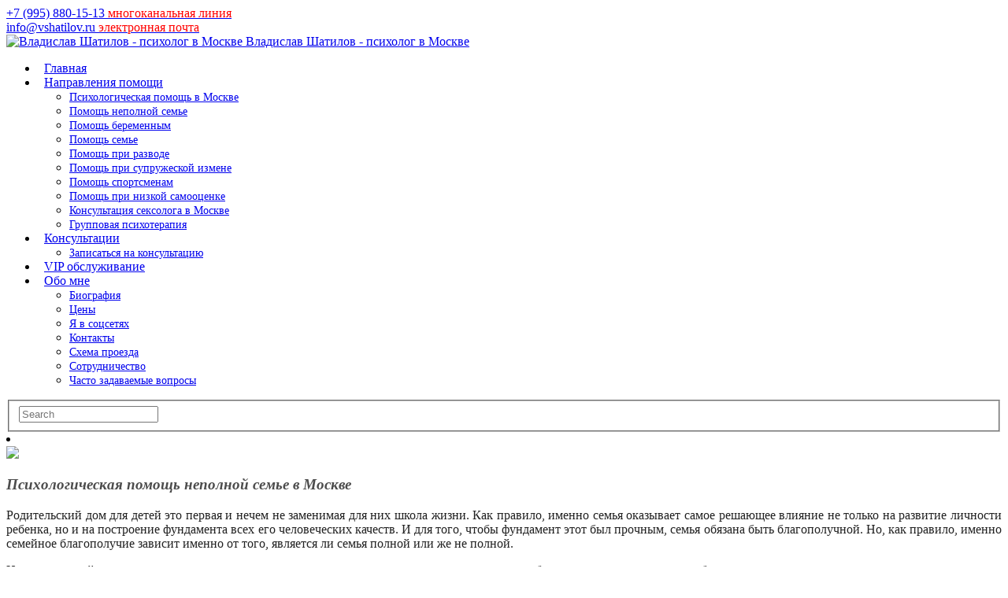

--- FILE ---
content_type: text/html; charset=UTF-8
request_url: https://vshatilov.ru/psychology/incomplete_family/
body_size: 16303
content:
<!DOCTYPE html>
<html class="no-js" lang="ru-RU">
    <head>
      <meta http-equiv="Content-Type" content="text/html; charset=UTF-8" />
      <link rel="profile" href="http://gmpg.org/xfn/11" />
      <meta name="viewport" content="width=device-width, initial-scale=1">
      <meta name='robots' content='index, follow, max-image-preview:large, max-snippet:-1, max-video-preview:-1' />

	<!-- This site is optimized with the Yoast SEO plugin v26.7 - https://yoast.com/wordpress/plugins/seo/ -->
	<title>Психологическая помощь неполной семье - Владислав Шатилов - психолог в Москве</title>
	<link rel="canonical" href="https://vshatilov.ru/psychology/incomplete_family/" />
	<meta property="og:locale" content="ru_RU" />
	<meta property="og:type" content="article" />
	<meta property="og:title" content="Психологическая помощь неполной семье - Владислав Шатилов - психолог в Москве" />
	<meta property="og:description" content="Психологическая помощь неполной семье в Москве Родительский дом для детей это первая и нечем не заменимая для них школа жизни. Как правило, именно семья оказывает самое решающее влияние не только на развитие личности ребенка, но и на построение фундамента всех его человеческих качеств. И для того, чтобы фундамент этот был прочным, семья обязана быть благополучной. Но, как правило, именно семейное благополучие зависит именно [&hellip;]" />
	<meta property="og:url" content="https://vshatilov.ru/psychology/incomplete_family/" />
	<meta property="og:site_name" content="Владислав Шатилов - психолог в Москве" />
	<meta property="article:modified_time" content="2018-03-13T20:25:34+00:00" />
	<script type="application/ld+json" class="yoast-schema-graph">{"@context":"https://schema.org","@graph":[{"@type":"WebPage","@id":"https://vshatilov.ru/psychology/incomplete_family/","url":"https://vshatilov.ru/psychology/incomplete_family/","name":"Психологическая помощь неполной семье - Владислав Шатилов - психолог в Москве","isPartOf":{"@id":"https://vshatilov.ru/#website"},"datePublished":"2014-05-31T17:44:01+00:00","dateModified":"2018-03-13T20:25:34+00:00","breadcrumb":{"@id":"https://vshatilov.ru/psychology/incomplete_family/#breadcrumb"},"inLanguage":"ru-RU","potentialAction":[{"@type":"ReadAction","target":["https://vshatilov.ru/psychology/incomplete_family/"]}]},{"@type":"BreadcrumbList","@id":"https://vshatilov.ru/psychology/incomplete_family/#breadcrumb","itemListElement":[{"@type":"ListItem","position":1,"name":"Главная страница","item":"https://vshatilov.ru/"},{"@type":"ListItem","position":2,"name":"Психология","item":"https://vshatilov.ru/psychology/"},{"@type":"ListItem","position":3,"name":"Психологическая помощь неполной семье"}]},{"@type":"WebSite","@id":"https://vshatilov.ru/#website","url":"https://vshatilov.ru/","name":"Владислав Шатилов - психолог в Москве","description":"Психолог Владислав Шатилов - психологическая помощь в Москве","potentialAction":[{"@type":"SearchAction","target":{"@type":"EntryPoint","urlTemplate":"https://vshatilov.ru/?s={search_term_string}"},"query-input":{"@type":"PropertyValueSpecification","valueRequired":true,"valueName":"search_term_string"}}],"inLanguage":"ru-RU"}]}</script>
	<!-- / Yoast SEO plugin. -->


<link rel="alternate" type="application/rss+xml" title="Владислав Шатилов - психолог в Москве &raquo; Лента" href="https://vshatilov.ru/feed/" />
<link rel="alternate" type="application/rss+xml" title="Владислав Шатилов - психолог в Москве &raquo; Лента комментариев" href="https://vshatilov.ru/comments/feed/" />
<link rel="alternate" type="application/rss+xml" title="Владислав Шатилов - психолог в Москве &raquo; Лента комментариев к &laquo;Психологическая помощь неполной семье&raquo;" href="https://vshatilov.ru/psychology/incomplete_family/feed/" />
<link rel="alternate" title="oEmbed (JSON)" type="application/json+oembed" href="https://vshatilov.ru/wp-json/oembed/1.0/embed?url=https%3A%2F%2Fvshatilov.ru%2Fpsychology%2Fincomplete_family%2F" />
<link rel="alternate" title="oEmbed (XML)" type="text/xml+oembed" href="https://vshatilov.ru/wp-json/oembed/1.0/embed?url=https%3A%2F%2Fvshatilov.ru%2Fpsychology%2Fincomplete_family%2F&#038;format=xml" />
<style id='wp-img-auto-sizes-contain-inline-css' type='text/css'>
img:is([sizes=auto i],[sizes^="auto," i]){contain-intrinsic-size:3000px 1500px}
/*# sourceURL=wp-img-auto-sizes-contain-inline-css */
</style>
<link rel='stylesheet' id='sbi_styles-css' href='https://vshatilov.ru/wp-content/plugins/instagram-feed/css/sbi-styles.min.css?ver=6.10.0' type='text/css' media='all' />
<style id='wp-emoji-styles-inline-css' type='text/css'>

	img.wp-smiley, img.emoji {
		display: inline !important;
		border: none !important;
		box-shadow: none !important;
		height: 1em !important;
		width: 1em !important;
		margin: 0 0.07em !important;
		vertical-align: -0.1em !important;
		background: none !important;
		padding: 0 !important;
	}
/*# sourceURL=wp-emoji-styles-inline-css */
</style>
<style id='wp-block-library-inline-css' type='text/css'>
:root{--wp-block-synced-color:#7a00df;--wp-block-synced-color--rgb:122,0,223;--wp-bound-block-color:var(--wp-block-synced-color);--wp-editor-canvas-background:#ddd;--wp-admin-theme-color:#007cba;--wp-admin-theme-color--rgb:0,124,186;--wp-admin-theme-color-darker-10:#006ba1;--wp-admin-theme-color-darker-10--rgb:0,107,160.5;--wp-admin-theme-color-darker-20:#005a87;--wp-admin-theme-color-darker-20--rgb:0,90,135;--wp-admin-border-width-focus:2px}@media (min-resolution:192dpi){:root{--wp-admin-border-width-focus:1.5px}}.wp-element-button{cursor:pointer}:root .has-very-light-gray-background-color{background-color:#eee}:root .has-very-dark-gray-background-color{background-color:#313131}:root .has-very-light-gray-color{color:#eee}:root .has-very-dark-gray-color{color:#313131}:root .has-vivid-green-cyan-to-vivid-cyan-blue-gradient-background{background:linear-gradient(135deg,#00d084,#0693e3)}:root .has-purple-crush-gradient-background{background:linear-gradient(135deg,#34e2e4,#4721fb 50%,#ab1dfe)}:root .has-hazy-dawn-gradient-background{background:linear-gradient(135deg,#faaca8,#dad0ec)}:root .has-subdued-olive-gradient-background{background:linear-gradient(135deg,#fafae1,#67a671)}:root .has-atomic-cream-gradient-background{background:linear-gradient(135deg,#fdd79a,#004a59)}:root .has-nightshade-gradient-background{background:linear-gradient(135deg,#330968,#31cdcf)}:root .has-midnight-gradient-background{background:linear-gradient(135deg,#020381,#2874fc)}:root{--wp--preset--font-size--normal:16px;--wp--preset--font-size--huge:42px}.has-regular-font-size{font-size:1em}.has-larger-font-size{font-size:2.625em}.has-normal-font-size{font-size:var(--wp--preset--font-size--normal)}.has-huge-font-size{font-size:var(--wp--preset--font-size--huge)}.has-text-align-center{text-align:center}.has-text-align-left{text-align:left}.has-text-align-right{text-align:right}.has-fit-text{white-space:nowrap!important}#end-resizable-editor-section{display:none}.aligncenter{clear:both}.items-justified-left{justify-content:flex-start}.items-justified-center{justify-content:center}.items-justified-right{justify-content:flex-end}.items-justified-space-between{justify-content:space-between}.screen-reader-text{border:0;clip-path:inset(50%);height:1px;margin:-1px;overflow:hidden;padding:0;position:absolute;width:1px;word-wrap:normal!important}.screen-reader-text:focus{background-color:#ddd;clip-path:none;color:#444;display:block;font-size:1em;height:auto;left:5px;line-height:normal;padding:15px 23px 14px;text-decoration:none;top:5px;width:auto;z-index:100000}html :where(.has-border-color){border-style:solid}html :where([style*=border-top-color]){border-top-style:solid}html :where([style*=border-right-color]){border-right-style:solid}html :where([style*=border-bottom-color]){border-bottom-style:solid}html :where([style*=border-left-color]){border-left-style:solid}html :where([style*=border-width]){border-style:solid}html :where([style*=border-top-width]){border-top-style:solid}html :where([style*=border-right-width]){border-right-style:solid}html :where([style*=border-bottom-width]){border-bottom-style:solid}html :where([style*=border-left-width]){border-left-style:solid}html :where(img[class*=wp-image-]){height:auto;max-width:100%}:where(figure){margin:0 0 1em}html :where(.is-position-sticky){--wp-admin--admin-bar--position-offset:var(--wp-admin--admin-bar--height,0px)}@media screen and (max-width:600px){html :where(.is-position-sticky){--wp-admin--admin-bar--position-offset:0px}}

/*# sourceURL=wp-block-library-inline-css */
</style>
<style id='classic-theme-styles-inline-css' type='text/css'>
/*! This file is auto-generated */
.wp-block-button__link{color:#fff;background-color:#32373c;border-radius:9999px;box-shadow:none;text-decoration:none;padding:calc(.667em + 2px) calc(1.333em + 2px);font-size:1.125em}.wp-block-file__button{background:#32373c;color:#fff;text-decoration:none}
/*# sourceURL=/wp-includes/css/classic-themes.min.css */
</style>
<link rel='stylesheet' id='contact-form-7-css' href='https://vshatilov.ru/wp-content/plugins/contact-form-7/includes/css/styles.css?ver=6.1.4' type='text/css' media='all' />
<link rel='stylesheet' id='style-css' href='https://vshatilov.ru/wp-content/themes/pl-framework/style.css?ver=1519416490' type='text/css' media='all' />
<link rel='stylesheet' id='pl-meganav-css' href='https://vshatilov.ru/wp-content/plugins/pl-section-meganav/style.css?ver=5.0.17' type='text/css' media='screen' />
<link rel='stylesheet' id='pl-tangram-css' href='https://vshatilov.ru/wp-content/plugins/pl-section-tangram/style.css?ver=5.0.5' type='text/css' media='screen' />
<link rel='stylesheet' id='tangram-build-css' href='https://vshatilov.ru/wp-content/plugins/pl-section-tangram/build.css?ver=5.0.5' type='text/css' media='screen' />
<link rel='stylesheet' id='pl-socialinks-css' href='https://vshatilov.ru/wp-content/plugins/pl-section-socialinks/style.css?ver=5.0.7' type='text/css' media='screen' />
<link rel='stylesheet' id='pl-components-css' href='https://vshatilov.ru/wp-content/plugins/pl-platform/engine/ui/css/components.css?ver=0d0da9' type='text/css' media='all' />
<script type="text/javascript" src="https://vshatilov.ru/wp-includes/js/jquery/jquery.min.js?ver=3.7.1" id="jquery-core-js"></script>
<script type="text/javascript" src="https://vshatilov.ru/wp-includes/js/jquery/jquery-migrate.min.js?ver=3.4.1" id="jquery-migrate-js"></script>
<link rel="https://api.w.org/" href="https://vshatilov.ru/wp-json/" /><link rel="alternate" title="JSON" type="application/json" href="https://vshatilov.ru/wp-json/wp/v2/pages/419" /><link rel="EditURI" type="application/rsd+xml" title="RSD" href="https://vshatilov.ru/xmlrpc.php?rsd" />
<meta name="generator" content="WordPress 6.9" />
<link rel='shortlink' href='https://vshatilov.ru/?p=419' />
<link rel="shortcut icon" href="https://vshatilov.ru/wp-content/plugins/pl-platform/engine/ui/images/default-favicon.png" type="image/x-icon" />
<!-- Yandex.Metrika counter -->
<script type="text/javascript" >
    (function (d, w, c) {
        (w[c] = w[c] || []).push(function() {
            try {
                w.yaCounter48008963 = new Ya.Metrika({
                    id:48008963,
                    clickmap:true,
                    trackLinks:true,
                    accurateTrackBounce:true,
                    webvisor:true
                });
            } catch(e) { }
        });

        var n = d.getElementsByTagName("script")[0],
            s = d.createElement("script"),
            f = function () { n.parentNode.insertBefore(s, n); };
        s.type = "text/javascript";
        s.async = true;
        s.src = "https://mc.yandex.ru/metrika/watch.js";

        if (w.opera == "[object Opera]") {
            d.addEventListener("DOMContentLoaded", f, false);
        } else { f(); }
    })(document, window, "yandex_metrika_callbacks");
</script>
<noscript><div><img src="https://mc.yandex.ru/watch/48008963" style="position:absolute; left:-9999px;" alt="" /></div></noscript>
<!-- /Yandex.Metrika counter -->
<!-- Global site tag (gtag.js) - Google Analytics -->
<script async src="https://www.googletagmanager.com/gtag/js?id=UA-115434586-1"></script>
<script>
  window.dataLayer = window.dataLayer || [];
  function gtag(){dataLayer.push(arguments);}
  gtag('js', new Date());

  gtag('config', 'UA-115434586-1');
</script>
<!-- BEGIN JIVOSITE CODE {literal} -->
<script type='text/javascript'>
(function(){ var widget_id = 'QO08AJMRfv';var d=document;var w=window;function l(){
var s = document.createElement('script'); s.type = 'text/javascript'; s.async = true; s.src = '//code.jivosite.com/script/widget/'+widget_id; var ss = document.getElementsByTagName('script')[0]; ss.parentNode.insertBefore(s, ss);}if(d.readyState=='complete'){l();}else{if(w.attachEvent){w.attachEvent('onload',l);}else{w.addEventListener('load',l,false);}}})();</script>
<!-- {/literal} END JIVOSITE CODE -->
<script type="text/javascript" src="//cdn.perezvoni.com/widget/js/przv.js?przv_code=21931-6e19019722f96b4c1-27d26e19019722f96b4c-96b4c1-722f" ></script>  <style id="pl-framework-settings-css">
    </style>
  <style id="pl-custom-css">.sf-menu ul li a {
  font-size: .85em;
}
.pl-nav > li > a {
  padding: .5em .5em;
}
.pl-meganav-mobile {
  width: 300px;
}
</style>    </head>
    <body class="wp-singular page-template-default page page-id-419 page-child parent-pageid-85 wp-theme-pl-framework pl-scheme-default pl-framework logged-out pl-platform plv-free">      <div id="site" class="site-wrap">        <div  class="site-wrap-pad">            <div id="page" class="page-wrap">                <div class="page-wrap-pad">
                    <header id="header" class="header pl-region" data-clone="header">
      <div class="region-wrap pl-region-wrap-header pl-row no-pad" data-contains-level="0">
        

<!-- Container | Section -->
<section id="container_uhhst2z" class="pl-sn pl-col-sm-12 pl-col-sm-offset-0 pl-sn-container"  data-object="PL_Container" data-clone="uhhst2z" data-level="0"><div class="pl-sn-wrap"><div class="pl-sn-pad fix" data-bind="pledit: true" ><div class="pl-container-wrap" >
  <div class="pl-content-area">
    <div class="pl-row nested-section-content" data-bind="stopBinding: true" data-contains-level="1" >
      

<!-- Embed | Section -->
<section id="embed_usdb4l9" class="pl-sn pl-col-sm-12 pl-col-sm-offset-0 pl-sn-embed"  data-object="PL_Embed_Section" data-clone="usdb4l9" data-level="1"><div class="pl-sn-wrap"><div class="pl-sn-pad fix" data-bind="pledit: true" >  <div class="pl-text-wrap">
    <div class="pl-text" data-bind="plshortcode: html"><a href="tel:+79958801513">+7 (995) 880-15-13 <span style="color: #ff0000;"> многоканальная линия</span></a><br>
<a href="mailto:info@vshatilov.ru">
info@vshatilov.ru <span style="color: #ff0000;">электронная почта</span></a></div>
  </div>
</div></div></section>

<!-- MegaNav | Section -->
<section id="meganav_ueahikt" class="pl-sn pl-col-sm-12 pl-col-sm-offset-0 pl-sn-meganav"  data-object="PL_MegaNav" data-clone="ueahikt" data-level="1"><div class="pl-sn-wrap"><div class="pl-sn-pad fix" data-bind="pledit: true" >  <div class="meganav-wrap pl-trigger fix" data-bind="plclassname: [sticky() == 1 ? 'do-sticky' : '']">
    <div class="meganav-content pl-content-area" >

      <div class="meganav-branding" data-bind="visible: hide_logo() != 1">
        <a class="meganav-logo site-logo" href="https://vshatilov.ru/" >
          <img itemprop="logo" src="" alt="Владислав Шатилов - психолог в Москве" data-bind="visible: logo(), plimg: logo, style: {'height': logo_height() ? logo_height() + 'vw' : '50px', 'min-height': logo_height_min() ? logo_height_min() + 'px' : '30px'}" />
          <span class="site-name meganav-name" data-bind="visible: ! logo()">
            Владислав Шатилов - психолог в Москве          </span>
        </a>
      </div>
      <div class="meganav-nav-wrap pl-trigger mmenu-show" data-bind="css: { 'no-nav': ! menu() }, plattr: {'data-megas': megamenus, 'data-dropleft': dropleft, 'data-showsub': mobile_sub}">
            <div class="pl-nav-container nav-respond meganav-nav"
        data-bind="plnav:menu"
        data-class="meganav-menu inline-list pl-nav sf-menu"
        data-default="1"
        data-fallback=""
    >
        <ul id="menu-%d0%b3%d0%bb%d0%b0%d0%b2%d0%bd%d0%be%d0%b5-%d0%bc%d0%b5%d0%bd%d1%8e" class="meganav-menu inline-list pl-nav sf-menu"><li id="menu-item-13" class="menu-item menu-item-type-custom menu-item-object-custom menu-item-home menu-item-13"><a href="https://vshatilov.ru/">Главная</a></li>
<li id="menu-item-128" class="menu-item menu-item-type-post_type menu-item-object-page current-page-ancestor current-menu-ancestor current-menu-parent current-page-parent current_page_parent current_page_ancestor menu-item-has-children sf-with-ul menu-item-128"><a href="https://vshatilov.ru/psychology/">Направления помощи <span class="sub-indicator"><i class="pl-icon pl-icon-caret-down"></i></span></a>
<ul class="sub-menu">
	<li id="menu-item-461" class="menu-item menu-item-type-post_type menu-item-object-page menu-item-461"><a href="https://vshatilov.ru/psychology/moscow/">Психологическая помощь в Москве</a></li>
	<li id="menu-item-428" class="menu-item menu-item-type-post_type menu-item-object-page current-menu-item page_item page-item-419 current_page_item menu-item-428"><a href="https://vshatilov.ru/psychology/incomplete_family/" aria-current="page">Помощь неполной семье</a></li>
	<li id="menu-item-427" class="menu-item menu-item-type-post_type menu-item-object-page menu-item-427"><a href="https://vshatilov.ru/psychology/pregnant/">Помощь беременным</a></li>
	<li id="menu-item-434" class="menu-item menu-item-type-post_type menu-item-object-page menu-item-434"><a href="https://vshatilov.ru/psychology/family/">Помощь семье</a></li>
	<li id="menu-item-433" class="menu-item menu-item-type-post_type menu-item-object-page menu-item-433"><a href="https://vshatilov.ru/psychology/divorce/">Помощь при разводе</a></li>
	<li id="menu-item-432" class="menu-item menu-item-type-post_type menu-item-object-page menu-item-432"><a href="https://vshatilov.ru/psychology/adultery/">Помощь при супружеской измене</a></li>
	<li id="menu-item-431" class="menu-item menu-item-type-post_type menu-item-object-page menu-item-431"><a href="https://vshatilov.ru/psychology/sport/">Помощь спортсменам</a></li>
	<li id="menu-item-430" class="menu-item menu-item-type-post_type menu-item-object-page menu-item-430"><a href="https://vshatilov.ru/psychology/low_self_esteem/">Помощь при низкой самооценке</a></li>
	<li id="menu-item-436" class="menu-item menu-item-type-post_type menu-item-object-page menu-item-436"><a href="https://vshatilov.ru/psychology/sexologist/">Консультация сексолога в Москве</a></li>
	<li id="menu-item-300" class="menu-item menu-item-type-post_type menu-item-object-page menu-item-300"><a href="https://vshatilov.ru/psychology/group/">Групповая психотерапия</a></li>
</ul>
</li>
<li id="menu-item-823" class="menu-item menu-item-type-post_type menu-item-object-page menu-item-has-children sf-with-ul menu-item-823"><a href="https://vshatilov.ru/consultation/">Консультации <span class="sub-indicator"><i class="pl-icon pl-icon-caret-down"></i></span></a>
<ul class="sub-menu">
	<li id="menu-item-871" class="menu-item menu-item-type-post_type menu-item-object-page menu-item-871"><a href="https://vshatilov.ru/consultation/request/">Записаться на консультацию</a></li>
</ul>
</li>
<li id="menu-item-369" class="menu-item menu-item-type-post_type menu-item-object-page menu-item-369"><a href="https://vshatilov.ru/vip/">VIP обслуживание</a></li>
<li id="menu-item-761" class="menu-item menu-item-type-post_type menu-item-object-page menu-item-has-children sf-with-ul menu-item-761"><a href="https://vshatilov.ru/about/">Обо мне <span class="sub-indicator"><i class="pl-icon pl-icon-caret-down"></i></span></a>
<ul class="sub-menu">
	<li id="menu-item-335" class="menu-item menu-item-type-post_type menu-item-object-page menu-item-335"><a href="https://vshatilov.ru/about/biography/">Биография</a></li>
	<li id="menu-item-177" class="menu-item menu-item-type-post_type menu-item-object-page menu-item-177"><a href="https://vshatilov.ru/about/price/">Цены</a></li>
	<li id="menu-item-882" class="menu-item menu-item-type-post_type menu-item-object-page menu-item-882"><a href="https://vshatilov.ru/about/social/">Я в соцсетях</a></li>
	<li id="menu-item-176" class="menu-item menu-item-type-post_type menu-item-object-page menu-item-176"><a href="https://vshatilov.ru/about/contacts/">Контакты</a></li>
	<li id="menu-item-175" class="menu-item menu-item-type-post_type menu-item-object-page menu-item-175"><a href="https://vshatilov.ru/about/contacts/scheme/">Схема проезда</a></li>
	<li id="menu-item-55" class="menu-item menu-item-type-post_type menu-item-object-page menu-item-55"><a href="https://vshatilov.ru/about/contacts/cooperation/">Сотрудничество</a></li>
	<li id="menu-item-58" class="menu-item menu-item-type-post_type menu-item-object-page menu-item-58"><a href="https://vshatilov.ru/about/faq/">Часто задаваемые вопросы</a></li>
</ul>
</li>
</ul>    </div>
            <span class="nav-toggle mm-toggle" data-selector=".meganav-menu" ><i class="pl-icon pl-icon-navicon"></i></span>

        <div class="meganav-search nav-respond" data-bind="visible: search() == 1">
          <form method="get" class="nav-searchform pl-searcher" onsubmit="this.submit();return false;" action="https://vshatilov.ru/" ><fieldset><span class="btn-search"><i class="pl-icon pl-icon-search"></i></span><input type="text" value="" name="s" class="search-field" placeholder="Search" /></fieldset></form>        </div>

      </div>
    </div>
  </div>
</div></div></section>    </div>
  </div>
</div>
</div></div></section>      </div>
    </header>

<div class="pl-region" data-clone="template">
  <div class="region-wrap pl-region-wrap-template pl-row no-pad" data-contains-level="0">
    

<!-- Tangram Carousel | Section -->
<section id="tangram_uis9icd" class="pl-sn pl-col-sm-12 pl-col-sm-offset-0 pl-sn-tangram"  data-object="PL_Tangram" data-clone="uis9icd" data-level="0"><div class="pl-sn-wrap"><div class="pl-sn-pad fix" data-bind="pledit: true" >		<div class="qtangram-container">

			<div class="pl-quicktangram pl-trigger pl-render-item" data-max="2" data-disable="" data-speed="5000" data-bind="plforeach: array, plattr: { 'data-max': max, 'data-disable': anim_disable, 'data-speed': speed}">
				<li class="tangram-item">
					<div class="tangram-item-pad">
						<a href="" data-bind="plhref: link">
							<img class="pl-trigger" src="https://vshatilov.ru/wp-content/plugins/pl-platform/engine/ui/images/default-image.png" data-bind="plimg: image" />
						</a>
					</div>
				</li>
			</div>
		
		</div>
		

		</div></div></section>

<!-- Static Content | Section -->
<section id="static-content_uc7038ed" class="pl-sn pl-col-sm-12 pl-col-sm-offset-0 pl-sn-static-content"  data-object="PL_Content" data-clone="uc7038ed" data-level="0"><div class="pl-sn-wrap"><div class="pl-sn-pad fix" data-bind="pledit: true" ><div class="pl-page-content" data-bind="plclassname: [ (tplwrap() == 'wrapped') ? 'pl-content-area pl-content-layout' : '' ]"><div class="static-template" ><div class="static-template-content">    <div class="pl-content-area pl-content-layout post-type-page single-post">
      <div class="pl-row row-nowrap pl-content-container" data-bind="plclassname: content_layout() || 'default-layout'">
        <div class="pl-content-loop pl-col-flex" >
          
                <article id="post-419" class=" pl-border pl-text-wrap post-419 page type-page status-publish hentry">

            <div class="metamedia no-media" >
          </div>

                
            <header class="entry-header format_hidden"></header>                
      <div class="entry-content">

      
        <div id="title" class="floatcontainer" style="color: #222222; text-align: justify;">
<h3 style="font-style: italic; color: #4c4c4c;">Психологическая помощь неполной семье в Москве</h3>
</div>
<div id="textPadder" style="color: #222222; text-align: justify;" data-find="_3">
<div class="floatcontainer" data-find="_2">
<div id="richtextcontent" data-find="_1">
<p>Родительский дом для детей это первая и нечем не заменимая для них школа жизни. Как правило, именно семья оказывает самое решающее влияние не только на развитие личности ребенка, но и на построение фундамента всех его человеческих качеств. И для того, чтобы фундамент этот был прочным, семья обязана быть благополучной. Но, как правило, именно семейное благополучие зависит именно от того, является ли семья полной или же не полной.</p>
<p>Неполноценной называют такую семью, которая состоит только из одного родителя с одним или более несовершеннолетним ребенком.</p>
<p>Существует множество мнений о семье, где воспитанием детей занимается только мать или же только отец. Одни утверждают, что это плохо, другие наоборот, что это правильно, а третьи и вовсе думаю, что не имеет значения, кто именно из родителей будет наставником детей. Само-собой, каждое из мнений можно подкрепить реальными ситуациями, но суть не в этом.</p>
<p>Каждая из точек зрения в чем то права, и можно с уверенностью сказать, что каждая даже полная семья приходиться нормальной средой не только для развития, но и для воспитания детей. Но, как правило, наличие в семье обоих родителей зачастую помогает намного успешнее решать все проблемы, с полноценным сохранением всего психического состояния семьи в целом.</p>
<p>На это не раз указывали и до сих пор указывают специалисты, которые занимаются изучением проблем неполных семей. В частности, отмечается именно статистическая связь непосредственно между неполноценностью семьи и воспитанием ребенка. Вероятности распада браков, очень сильно увеличены у супругов которые воспитывались в неполноценных семьях, так как в неполноценной семье полностью отсутствует пример брачных отношений.</p>
<p>А вот уже для детей таких супругов, также отсутствует возможность полноценного формирования не только культуры чувств в целом, но и отношений которые характерны для полноценного взаимоотношений мужа и жены. Будущие мужчины, которые воспитывались без отца, зачастую усваивают только женский тип поведения или, как правило, подсознательно формируют искаженное понимание о мужском поведении как агрессивном и весьма резком. А вот у будущих женщин наоборот, хуже формируется представление об идеалах будущего супруга, после чего им значительно труднее определиться в семейной жизни. Именно поэтому в таких семьях находиться больше причин для конфликтов.</p>
<p>Также стоит отметить, что родительский дом не просто так из испокон веков называют отчим, именно в этом и заключен очень глубокий смысл, который и играет непосредственную роль в воспитание и формирование личности детей. Но как правило счастье отцовства некогда не приходит само по себе. В этом отношение весьма показательными будут слова одного французского философа «Производя и питая детей, отец исполняет этим только одну треть своей задачи.</p>
<p>Он обязан дать роду человеческому людей, а обществу — общественных деятелей, а государству — граждан». Также стоит отметить что, по мнению ряда психологов, сексуальная неудовлетворённость может служить непосредственной основой для большинства разводов.</p>
<p>Большая часть всех разведённых супругов также отмечают неудовлетворённости физической стороной всей их супружеской жизни. Так как именно воспитательные возможности приходятся весьма ограниченными в неполных семьях, а именно: затрудняется не только контроль но и надзор за детьми, а отсутствие представителя одного из полов лишает детей возможности знакомиться с различными вариантами семейных отношений, что и влечет за собой такой односторонний характер психического развития ребенка.</p>
<p>И это непосредственно связано с образцами поведения взрослого человека, которому дети будут подражать в будущем. Мальчики, которые получают материнское воспитание, зачастую лишены всех необходимых мужчине черт, таких как: твердость характера, самостоятельность, решительность, дисциплинированность, и наоборот девочки при общение только с отцом начинают формировать образ мужчины.</p>
<p>А вот если отца в семье нет, то образ взрослого мужчины формируется, как правило, весьма искажённым. Дети, опираясь только на негативный опыт своей семьи, в дальнейшем зачастую идут на такой же разрыв в собственных отношениях.</p>
<p>Существуют также функционально неполные семьи. Такие семьи, как правило, состоят из обоих родителей, но ряд причин мешают им проводить больше времени в кругу семьи, и общение ограничивается несколькими часами в день. Также стоит отметить, что некоторые из родителей, зачастую забывают про свои обязанности и воспитательные функции.</p>
<p>Среди проблем неполноценных семей, особенно острой проблемой приходиться ее непосредственная функциональность как института социализации и воспитания детей. В этой ситуации правы те, кто говорит, что издержки воспитания непосредственно связаны с рядом негативных факторов.</p>
<p>Так сказать, специфический образ жизни всей семьи в целом, ощутимо отражается в жизни детей, а отсутствие одного из родителей, как правило, и является причиной неудачного воспитания ребенка. К примеру, в материнских неполных семьях дети не видят мужского поведения примера мужского поведения, что формирует неполное представление о ряде ролевых функций ребенка как мужчины, отца, мужа.</p>
<p>Также стоит отметить, что поведение незамужней матери в рамках своей семьи будет обусловлено отсутствием второго родителя, и это влияет не только на социализацию воспитывающихся детей, но и искажает все их понимание о ряде ролевых функций родителей, а именно функций матери и жены. В свою очередь дети, которые воспитываются в монородительских семьях, также будут лишены примеров взаимоотношений женщины и мужчины в рамках семьи, что также негативно влияет на всю их социализацию в целом и непосредственно на формирование личности ребенка к ведению взрослой семейной жизни.</p>
<p>Ряд ведущих педагогов оценивают показатели идентификации детей с их родителями одними из ключевых критериев эффективности всего воспитания в целом. Также стоит отметить, что дети перенимают не только нравственные, но и идеологические нормы своих родителей, что непосредственно влияет на ребенка, когда он воспитывается в неполноценной семье.</p>
<p>Также в отцовских неполных семьях ко всем перечисленным выше проблемам, добавиться отсутствие не только материнской ласки, но и взаимоотношений с матерью, которые приходиться неотъемлемой частью воспитания детей. В рамках всей воспитательной деятельности, одному родителя весьма сложно получить полноценный контроль над ребенком, и даже влиять на его поведение в целом.</p>
<p>Также стоит отметить, что врачи психологи, которые изучали уровень здоровья детей, пришли к выводу, что большинство детей из неполных семей намного чаще подвергаются не только острым, но и хроническим заболеваниям. Любая женщина в первую очередь должна выполнять именно функции матери.</p>
<p>Также можно сказать, что рост неполноценных семей, непосредственно связан со сферами их брачно-семейных отношений, а именно ряда моральных норм во взаимоотношений полов, изменение традиционных ролей, неподготовленность молодежи к браку, алкоголизм и наркомания и несколько других причин.</p>
<p>Психологический климат любой неполной семьи зачастую во многом будет, определяется рядом болезненных переживаний, которые возникают после утраты одного из родителей. Также стоит подчеркнуть, что большая часть неполноценных семей возникает только по причине ухода мужа, после чего женщина не может сдерживать и как то скрывать от детей свое раздражение по отношению к нему. Также бывают и другие ситуации, когда женщина подчеркивает свою роль так сказать безвинной жертвы, в которой также оказывается и ее ребенок. После чего большинство женщин пытаются с избытком восполнить недостающего мужа, и всей его родительской заботы в целом. В таких случаях вся воспитательная атмосфера семьи начинает не только отрицательно действовать на психику ребенка, но и на все становление его личности в целом.</p>
<p>К большому сожалению, все выше перечисленные примеры приходятся лишь малой частью действительности. Коррекция и психологическая помощь в особенности нужны в работе с такими семьями. Я предлагаю вам пройти  психологическое консультирование для всех членов неполной семьи, в ходе, которого я окажу всю необходимую помощь и поддержку, не только для вас, но и для ваших детей.</p>
<p>Хотите узнать больше ? звоните (495) 741-88-01</p>
<p style="color: #eb1f4e; text-align: center;">Психологическая помощь неполной семье в Москве</p>
<p>&nbsp;</p>
</div>
</div>
</div>

        
            <div id="comments" class="wp-comments">
        <div class="wp-comments-pad">
                </div>
    </div>
          </div>
  </article>

                  <ul class="pl-pager page-nav-default fix">
          <li class="previous previous-entries"></li><li class="next next-entries"></li>        </ul>
      
        </div>

            <div class="plsb sb-primary pl-col-flex" data-bind="plsidebar:sb1">
        <div id="list_primary" class="sidebar_widgets  fix">
        <li class="widget"><div class="widget widget-default setup_area no_primary">
            <div class="widget-pad">
            <h3 class="widgettitle">No Widgets</h3>
            <p class="fix">"Primary" needs some <a href="https://vshatilov.ru/wp-admin/widgets.php">widgets</a>.
            </p>
            </div>
        </div></li>

    </div>    </div>
                <div class="plsb sb-secondary pl-col-flex" data-bind="plsidebar:sb2">
        <div id="list_secondary" class="sidebar_widgets  fix">
        <li class="widget"><div class="widget widget-default setup_area no_secondary">
            <div class="widget-pad">
            <h3 class="widgettitle">No Widgets</h3>
            <p class="fix">"Secondary" needs some <a href="https://vshatilov.ru/wp-admin/widgets.php">widgets</a>.
            </p>
            </div>
        </div></li>

    </div>    </div>
    
      </div>
    </div>

</div></div></div></div></div></section>  </div>
</div>
<script type="text/javascript" src="https://vshatilov.ru/wp-includes/js/dist/hooks.min.js?ver=dd5603f07f9220ed27f1" id="wp-hooks-js"></script>
<script type="text/javascript" src="https://vshatilov.ru/wp-includes/js/dist/i18n.min.js?ver=c26c3dc7bed366793375" id="wp-i18n-js"></script>
<script type="text/javascript" id="wp-i18n-js-after">
/* <![CDATA[ */
wp.i18n.setLocaleData( { 'text direction\u0004ltr': [ 'ltr' ] } );
//# sourceURL=wp-i18n-js-after
/* ]]> */
</script>
<script type="text/javascript" src="https://vshatilov.ru/wp-content/plugins/contact-form-7/includes/swv/js/index.js?ver=6.1.4" id="swv-js"></script>
<script type="text/javascript" id="contact-form-7-js-translations">
/* <![CDATA[ */
( function( domain, translations ) {
	var localeData = translations.locale_data[ domain ] || translations.locale_data.messages;
	localeData[""].domain = domain;
	wp.i18n.setLocaleData( localeData, domain );
} )( "contact-form-7", {"translation-revision-date":"2025-09-30 08:46:06+0000","generator":"GlotPress\/4.0.1","domain":"messages","locale_data":{"messages":{"":{"domain":"messages","plural-forms":"nplurals=3; plural=(n % 10 == 1 && n % 100 != 11) ? 0 : ((n % 10 >= 2 && n % 10 <= 4 && (n % 100 < 12 || n % 100 > 14)) ? 1 : 2);","lang":"ru"},"This contact form is placed in the wrong place.":["\u042d\u0442\u0430 \u043a\u043e\u043d\u0442\u0430\u043a\u0442\u043d\u0430\u044f \u0444\u043e\u0440\u043c\u0430 \u0440\u0430\u0437\u043c\u0435\u0449\u0435\u043d\u0430 \u0432 \u043d\u0435\u043f\u0440\u0430\u0432\u0438\u043b\u044c\u043d\u043e\u043c \u043c\u0435\u0441\u0442\u0435."],"Error:":["\u041e\u0448\u0438\u0431\u043a\u0430:"]}},"comment":{"reference":"includes\/js\/index.js"}} );
//# sourceURL=contact-form-7-js-translations
/* ]]> */
</script>
<script type="text/javascript" id="contact-form-7-js-before">
/* <![CDATA[ */
var wpcf7 = {
    "api": {
        "root": "https:\/\/vshatilov.ru\/wp-json\/",
        "namespace": "contact-form-7\/v1"
    },
    "cached": 1
};
//# sourceURL=contact-form-7-js-before
/* ]]> */
</script>
<script type="text/javascript" src="https://vshatilov.ru/wp-content/plugins/contact-form-7/includes/js/index.js?ver=6.1.4" id="contact-form-7-js"></script>
<script type="text/javascript" src="https://vshatilov.ru/wp-content/plugins/pl-section-meganav/superfish.js?ver=0d0da9" id="superfish-js"></script>
<script type="text/javascript" src="https://vshatilov.ru/wp-content/plugins/pl-section-meganav/sticky.js?ver=0d0da9" id="sticky-js"></script>
<script type="text/javascript" src="https://vshatilov.ru/wp-content/plugins/pl-section-meganav/meganav.js?ver=0d0da9" id="meganav-js"></script>
<script type="text/javascript" src="https://vshatilov.ru/wp-content/plugins/pl-section-tangram/slick.js?ver=0d0da9" id="slick-tangram-js"></script>
<script type="text/javascript" src="https://vshatilov.ru/wp-content/plugins/pl-section-tangram/pl.tangram.js?ver=0d0da9" id="pl-tangram-js"></script>
<script type="text/javascript" src="https://vshatilov.ru/wp-content/plugins/pl-platform/engine/ui/js/site.js?ver=0d0da9" id="pl-site-js"></script>
<script type="text/javascript" src="https://vshatilov.ru/wp-content/plugins/pl-platform/engine/ui/js/common.js?ver=0d0da9" id="pl-common-js"></script>
<script id="wp-emoji-settings" type="application/json">
{"baseUrl":"https://s.w.org/images/core/emoji/17.0.2/72x72/","ext":".png","svgUrl":"https://s.w.org/images/core/emoji/17.0.2/svg/","svgExt":".svg","source":{"concatemoji":"https://vshatilov.ru/wp-includes/js/wp-emoji-release.min.js?ver=6.9"}}
</script>
<script type="module">
/* <![CDATA[ */
/*! This file is auto-generated */
const a=JSON.parse(document.getElementById("wp-emoji-settings").textContent),o=(window._wpemojiSettings=a,"wpEmojiSettingsSupports"),s=["flag","emoji"];function i(e){try{var t={supportTests:e,timestamp:(new Date).valueOf()};sessionStorage.setItem(o,JSON.stringify(t))}catch(e){}}function c(e,t,n){e.clearRect(0,0,e.canvas.width,e.canvas.height),e.fillText(t,0,0);t=new Uint32Array(e.getImageData(0,0,e.canvas.width,e.canvas.height).data);e.clearRect(0,0,e.canvas.width,e.canvas.height),e.fillText(n,0,0);const a=new Uint32Array(e.getImageData(0,0,e.canvas.width,e.canvas.height).data);return t.every((e,t)=>e===a[t])}function p(e,t){e.clearRect(0,0,e.canvas.width,e.canvas.height),e.fillText(t,0,0);var n=e.getImageData(16,16,1,1);for(let e=0;e<n.data.length;e++)if(0!==n.data[e])return!1;return!0}function u(e,t,n,a){switch(t){case"flag":return n(e,"\ud83c\udff3\ufe0f\u200d\u26a7\ufe0f","\ud83c\udff3\ufe0f\u200b\u26a7\ufe0f")?!1:!n(e,"\ud83c\udde8\ud83c\uddf6","\ud83c\udde8\u200b\ud83c\uddf6")&&!n(e,"\ud83c\udff4\udb40\udc67\udb40\udc62\udb40\udc65\udb40\udc6e\udb40\udc67\udb40\udc7f","\ud83c\udff4\u200b\udb40\udc67\u200b\udb40\udc62\u200b\udb40\udc65\u200b\udb40\udc6e\u200b\udb40\udc67\u200b\udb40\udc7f");case"emoji":return!a(e,"\ud83e\u1fac8")}return!1}function f(e,t,n,a){let r;const o=(r="undefined"!=typeof WorkerGlobalScope&&self instanceof WorkerGlobalScope?new OffscreenCanvas(300,150):document.createElement("canvas")).getContext("2d",{willReadFrequently:!0}),s=(o.textBaseline="top",o.font="600 32px Arial",{});return e.forEach(e=>{s[e]=t(o,e,n,a)}),s}function r(e){var t=document.createElement("script");t.src=e,t.defer=!0,document.head.appendChild(t)}a.supports={everything:!0,everythingExceptFlag:!0},new Promise(t=>{let n=function(){try{var e=JSON.parse(sessionStorage.getItem(o));if("object"==typeof e&&"number"==typeof e.timestamp&&(new Date).valueOf()<e.timestamp+604800&&"object"==typeof e.supportTests)return e.supportTests}catch(e){}return null}();if(!n){if("undefined"!=typeof Worker&&"undefined"!=typeof OffscreenCanvas&&"undefined"!=typeof URL&&URL.createObjectURL&&"undefined"!=typeof Blob)try{var e="postMessage("+f.toString()+"("+[JSON.stringify(s),u.toString(),c.toString(),p.toString()].join(",")+"));",a=new Blob([e],{type:"text/javascript"});const r=new Worker(URL.createObjectURL(a),{name:"wpTestEmojiSupports"});return void(r.onmessage=e=>{i(n=e.data),r.terminate(),t(n)})}catch(e){}i(n=f(s,u,c,p))}t(n)}).then(e=>{for(const n in e)a.supports[n]=e[n],a.supports.everything=a.supports.everything&&a.supports[n],"flag"!==n&&(a.supports.everythingExceptFlag=a.supports.everythingExceptFlag&&a.supports[n]);var t;a.supports.everythingExceptFlag=a.supports.everythingExceptFlag&&!a.supports.flag,a.supports.everything||((t=a.source||{}).concatemoji?r(t.concatemoji):t.wpemoji&&t.twemoji&&(r(t.twemoji),r(t.wpemoji)))});
//# sourceURL=https://vshatilov.ru/wp-includes/js/wp-emoji-loader.min.js
/* ]]> */
</script>
</div>
            </div>
        
    <footer id="footer" class="footer pl-region pl-scheme-default" data-clone="footer">
      <div class="region-wrap pl-region-wrap-footer pl-row no-pad" data-contains-level="0">
        

<!-- SociaLinks | Section -->
<section id="socialinks_u49lfwc" class="pl-sn pl-col-sm-12 pl-col-sm-offset-0 pl-sn-socialinks"  data-object="PL_Socialinks" data-clone="u49lfwc" data-level="0"><div class="pl-sn-wrap"><div class="pl-sn-pad fix" data-bind="pledit: true" >
    <div class="socialinks-wrap fix">
      <div class="socialinks-content">

        <div class="sl-text">
          <span class="sl-copy" data-bind="plshortcode: sl_text">©2006-2023 Владислав Шатилов <br>психолог в Москве</span>
        </div>
        <div class="sl-navigation" data-bind="">
              <div class="pl-nav-container sl-nav-wrap"
        data-bind="plnav:menu"
        data-class="sl-nav"
        data-default="1"
        data-fallback=""
    >
        <ul id="menu-%d0%b3%d0%bb%d0%b0%d0%b2%d0%bd%d0%be%d0%b5-%d0%bc%d0%b5%d0%bd%d1%8e-1" class="sl-nav"><li class="menu-item menu-item-type-custom menu-item-object-custom menu-item-home menu-item-13"><a href="https://vshatilov.ru/">Главная</a></li>
<li class="menu-item menu-item-type-post_type menu-item-object-page current-page-ancestor current-menu-ancestor current-menu-parent current-page-parent current_page_parent current_page_ancestor menu-item-128"><a href="https://vshatilov.ru/psychology/">Направления помощи</a></li>
<li class="menu-item menu-item-type-post_type menu-item-object-page menu-item-823"><a href="https://vshatilov.ru/consultation/">Консультации</a></li>
<li class="menu-item menu-item-type-post_type menu-item-object-page menu-item-369"><a href="https://vshatilov.ru/vip/">VIP обслуживание</a></li>
<li class="menu-item menu-item-type-post_type menu-item-object-page menu-item-761"><a href="https://vshatilov.ru/about/">Обо мне</a></li>
</ul>    </div>
            </div>
        <div class="iconlist" data-bind="plicons: icons"></div>  

      </div>
    </div>

  </div></div></section>      </div>
    </footer>


        </div>      </div>
        

<script>!function($){ PLData = {"config":{"query":{"page":"","pagename":"psychology\/incomplete_family"},"userID":0,"currentURL":"https:\/\/vshatilov.ru\/psychology\/incomplete_family?pagename=psychology%2Fincomplete_family","saveStyles":0,"tplRender":{"header":true,"footer":true,"templates":true},"tplActive":"","tplMode":"type","editID":70000006,"editslug":"page","pageID":"419","pageslug":"419","typeID":70000006,"typeslug":"page","termID":"419","termslug":"419","typename":"page","currentPageName":"\u041f\u0441\u0438\u0445\u043e\u043b\u043e\u0433\u0438\u0447\u0435\u0441\u043a\u0430\u044f \u043f\u043e\u043c\u043e\u0449\u044c \u043d\u0435\u043f\u043e\u043b\u043d\u043e\u0439 \u0441\u0435\u043c\u044c\u0435","currentPageSlug":"single__page__419","currentTaxonomy":"419","themename":"PageLines Framework","CacheKey":"0d0da9","LocalHost":false,"debug":"false","isPro":false,"isSpecial":false,"needsave":0,"tplMap":{"header":{"clone":"header","object":"header","content":{"0":{"clone":"uhhst2z","object":"PL_Container","content":{"0":{"clone":"usdb4l9","object":"PL_Embed_Section","content":[]},"1":{"clone":"ueahikt","object":"PL_MegaNav","content":[]}}}}},"template":{"clone":"template","object":"template","content":{"0":{"clone":"uis9icd","object":"PL_Tangram","content":[]},"1":{"clone":"uc7038ed","object":"PL_Content","content":[]}}},"footer":{"clone":"footer","object":"footer","content":{"0":{"clone":"u49lfwc","object":"PL_Socialinks","content":[]}}}},"templateOpts":{"0":{"key":"post_content","type":"edit_post","label":"<i class=\"pl-icon pl-icon-pencil\"><\/i> Edit Post Info","help":"This section uses WordPress posts. Edit post information using WordPress admin.","classes":"pl-btn-primary"},"1":{"type":"multi","label":"Layout","opts":{"0":{"key":"content_layout","type":"select","label":"Select Layout","opts":{"read-width":{"name":"Read Width Content"},"one-sidebar-right":{"name":"One Sidebar Right"},"one-sidebar-left":{"name":"One Sidebar Left"},"two-sidebar-center":{"name":"Left \/ Right Sidebar"},"two-sidebar-right":{"name":"Two Sidebar Right"},"two-sidebar-left":{"name":"Two Sidebar Left"},"full-width":{"name":"Full Width Content"}}}}},"2":{"type":"multi","title":"Sidebars","label":"Sidebars","opts":{"0":{"key":"sb1","type":"select_sidebar","label":"Select Sidebar 1"},"1":{"key":"sb2","type":"select_sidebar","label":"Select Sidebar 2"}}},"3":{"key":"tplwrap","type":"select","default":"unwrapped","label":"PageLines Framework Content Wrap","opts":{"wrapped":{"name":"Wrap: Content Width"},"unwrapped":{"name":"Unwrapped: Full Width"}}}},"nonce":"5a712ca45e"},"urls":{"adminURL":"https:\/\/vshatilov.ru\/wp-admin\/","ajaxURL":"\/wp-admin\/admin-ajax.php","editPost":null,"menus":"https:\/\/vshatilov.ru\/wp-admin\/nav-menus.php","widgets":"https:\/\/vshatilov.ru\/wp-admin\/widgets.php","CoreURL":"https:\/\/vshatilov.ru\/wp-content\/themes\/pl-framework","ParentStyleSheetURL":"https:\/\/vshatilov.ru\/wp-content\/themes\/pl-framework","ChildStyleSheetURL":"https:\/\/vshatilov.ru\/wp-content\/themes\/pl-framework","siteURL":"https:\/\/vshatilov.ru","uploadsURL":"https:\/\/vshatilov.ru\/wp-content\/uploads","logoURL":"https:\/\/vshatilov.ru\/wp-content\/plugins\/pl-platform\/engine\/ui\/images\/leaf.png","mediaLibrary":"https:\/\/vshatilov.ru\/wp-admin\/media-upload.php?post_id=419&post_mime_type=image&tab=library&context=platform-custom-attach&TB_iframe=1","mediaLibraryVideo":"https:\/\/vshatilov.ru\/wp-admin\/media-upload.php?post_id=419&post_mime_type=video&tab=library&context=platform-custom-attach&TB_iframe=1","addMedia":"https:\/\/vshatilov.ru\/wp-admin\/media-new.php"},"modelData":{"header":{"object":"header","values":{"saved":{"type":"text","value":1,"opts":[]}}},"uhhst2z":{"object":"PL_Container","values":{"saved":{"type":"text","value":1,"opts":[]}}},"usdb4l9":{"object":"PL_Embed_Section","values":{"html":{"type":"textarea","value":"<a href=\"tel:+79958801513\">+7 (995) 880-15-13 <span style=\"color: #ff0000;\"> \u043c\u043d\u043e\u0433\u043e\u043a\u0430\u043d\u0430\u043b\u044c\u043d\u0430\u044f \u043b\u0438\u043d\u0438\u044f<\/span><\/a><br>\n<a href=\"mailto:info@vshatilov.ru\">\ninfo@vshatilov.ru <span style=\"color: #ff0000;\">\u044d\u043b\u0435\u043a\u0442\u0440\u043e\u043d\u043d\u0430\u044f \u043f\u043e\u0447\u0442\u0430<\/span><\/a>","opts":[]},"col":{"type":"text","value":12,"opts":[]},"alignment":{"type":"text","value":"pl-alignment-right","opts":[]},"font_size":{"type":"text","value":"0.8","opts":[]},"saved":{"type":"text","value":1,"opts":[]},"padding_top":{"type":"text","value":"0.6","opts":[]}}},"ueahikt":{"object":"PL_MegaNav","values":{"logo_height":{"type":"","value":"5","opts":[]},"saved":{"type":"text","value":1,"opts":[]},"logo":{"type":"image_upload","value":"[pl_uploads_url]\/2018\/03\/logo-2.jpg","opts":[]},"hide_logo":{"type":"check","value":"0","opts":[]},"menu":{"type":"select_menu","value":"2","opts":[]},"alignment":{"type":"text","value":"pl-alignment-right","opts":[]},"font_size":{"type":"text","value":"1.1","opts":[]},"col":{"type":"text","value":12,"opts":[]},"offset":{"type":"text","value":0,"opts":[]},"margin_top":{"type":"text","value":"-1.2","opts":[]},"margin_right":{"type":"text","value":"-1.2","opts":[]},"margin_bottom":{"type":"text","value":"-1.6","opts":[]},"margin_left":{"type":"text","value":"-1.6","opts":[]},"navi_content":{"type":"multi","value":"","opts":[]},"logo_height_min":{"type":"","value":"","opts":[]},"navi_nav":{"type":"multi","value":"","opts":[]},"search":{"type":"check","value":"","opts":[]},"sticky":{"type":"check","value":"","opts":[]},"mobile_sub":{"type":"check","value":"","opts":[]},"megamenus":{"type":"text","value":"","opts":[]},"dropleft":{"type":"text","value":"","opts":[]}}},"template":{"object":"template","values":{"saved":{"type":"text","value":1,"opts":[]}}},"uis9icd":{"object":"PL_Tangram","values":{"max":{"type":"select","value":"4","opts":[]},"speed":{"type":"select","value":"20000","opts":[]},"array":{"type":"accordion","value":{"0":{"image":"[pl_uploads_url]\/2018\/03\/aloe-2926704_640-1.jpg","link":""},"1":{"image":"[pl_uploads_url]\/2018\/03\/clause-3213670_640-1.jpg","link":""},"2":{"image":"[pl_uploads_url]\/2018\/03\/people-3152585_640-1.jpg","link":""},"3":{"image":"[pl_uploads_url]\/2018\/03\/mental-health-2019924_640.jpg","link":""}},"opts":{"image":"https:\/\/vshatilov.ru\/wp-content\/plugins\/pl-platform\/engine\/ui\/images\/default-image.png","link":""}},"saved":{"type":"text","value":1,"opts":[]},"config":{"type":"multi","value":"","opts":[]},"anim_disable":{"type":"check","value":"","opts":[]}}},"uc7038ed":{"object":"PL_Content","values":{"tplwrap":{"type":"select","value":"unwrapped","opts":[]},"saved":{"type":"text","value":1,"opts":[]},"content_layout":{"type":"select","value":"full-width","opts":[]},"font_size":{"type":"text","value":"0.9","opts":[]},"col":{"type":"text","value":12,"opts":[]},"offset":{"type":"text","value":0,"opts":[]},"post_content":{"type":"edit_post","value":"","opts":[]},"sb1":{"type":"select_sidebar","value":"","opts":[]},"sb2":{"type":"select_sidebar","value":"","opts":[]}}},"footer":{"object":"footer","values":{"saved":{"type":"text","value":1,"opts":[]}}},"u49lfwc":{"object":"PL_Socialinks","values":{"sl_text":{"type":"text","value":"\u00a92006-2023 \u0412\u043b\u0430\u0434\u0438\u0441\u043b\u0430\u0432 \u0428\u0430\u0442\u0438\u043b\u043e\u0432 <br>\u043f\u0441\u0438\u0445\u043e\u043b\u043e\u0433 \u0432 \u041c\u043e\u0441\u043a\u0432\u0435","opts":[]},"saved":{"type":"text","value":1,"opts":[]},"menu":{"type":"select_menu","value":"2","opts":[]},"font_size":{"type":"text","value":"1","opts":[]},"alignment":{"type":"text","value":"pl-alignment-justify","opts":[]},"margin_right":{"type":"text","value":"19.0","opts":[]},"icons":{"type":"textarea","value":"facebook https:\/\/www.facebook.com\/vsshatilov\ninstagram https:\/\/www.instagram.com\/vsshatilov","opts":[]}}}},"extraData":{"disabled_regions":{"header":false,"template":false,"footer":false}}}
}(window.jQuery);</script>
</body></html><!-- Have an amazing day! -->